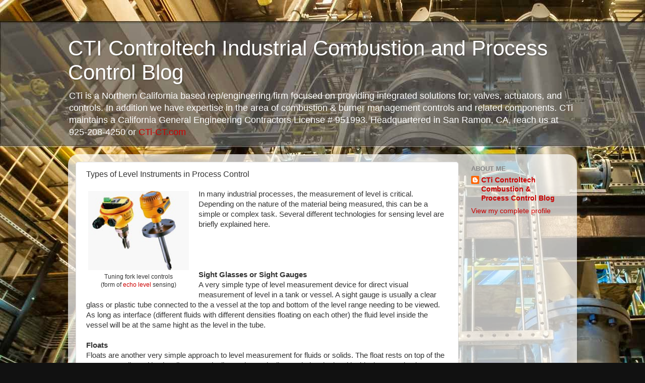

--- FILE ---
content_type: text/html; charset=UTF-8
request_url: https://blog.cti-ct.com/2014/10/types-of-level-instruments-in-process.html
body_size: 8962
content:
<!DOCTYPE html>
<html class='v2' dir='ltr' xmlns='http://www.w3.org/1999/xhtml' xmlns:b='http://www.google.com/2005/gml/b' xmlns:data='http://www.google.com/2005/gml/data' xmlns:expr='http://www.google.com/2005/gml/expr'>
<head>
<link href='https://www.blogger.com/static/v1/widgets/335934321-css_bundle_v2.css' rel='stylesheet' type='text/css'/>
<meta content='width=1100' name='viewport'/>
<meta content='text/html; charset=UTF-8' http-equiv='Content-Type'/>
<meta content='blogger' name='generator'/>
<link href='https://blog.cti-ct.com/favicon.ico' rel='icon' type='image/x-icon'/>
<link href='https://blog.cti-ct.com/2014/10/types-of-level-instruments-in-process.html' rel='canonical'/>
<link rel="alternate" type="application/atom+xml" title="CTI Controltech Industrial Combustion and Process Control Blog - Atom" href="https://blog.cti-ct.com/feeds/posts/default" />
<link rel="alternate" type="application/rss+xml" title="CTI Controltech Industrial Combustion and Process Control Blog - RSS" href="https://blog.cti-ct.com/feeds/posts/default?alt=rss" />
<link rel="service.post" type="application/atom+xml" title="CTI Controltech Industrial Combustion and Process Control Blog - Atom" href="https://www.blogger.com/feeds/2052651696265215899/posts/default" />

<link rel="alternate" type="application/atom+xml" title="CTI Controltech Industrial Combustion and Process Control Blog - Atom" href="https://blog.cti-ct.com/feeds/6093821514652460147/comments/default" />
<!--Can't find substitution for tag [blog.ieCssRetrofitLinks]-->
<link href='https://blogger.googleusercontent.com/img/b/R29vZ2xl/AVvXsEjGjJo6d68_UeRVXD1wXzQHyfQAdObb1KVS_z0LThpA2Yw9oEg09pwwjtj3avouBgdnm7JB5NfNvFYZ-MqIgDqgLoUZHPVAYU9ytqMMUxhVBs3eKIc4Bv9cT2w1q2F-EyhJpWGpdQndFX93/s1600/tuningfork.jpg' rel='image_src'/>
<meta content='https://blog.cti-ct.com/2014/10/types-of-level-instruments-in-process.html' property='og:url'/>
<meta content='Types of Level Instruments in Process Control' property='og:title'/>
<meta content='  Tuning fork level controls  (form of echo level  sensing)   In many industrial processes, the measurement of level is critical. Depending ...' property='og:description'/>
<meta content='https://blogger.googleusercontent.com/img/b/R29vZ2xl/AVvXsEjGjJo6d68_UeRVXD1wXzQHyfQAdObb1KVS_z0LThpA2Yw9oEg09pwwjtj3avouBgdnm7JB5NfNvFYZ-MqIgDqgLoUZHPVAYU9ytqMMUxhVBs3eKIc4Bv9cT2w1q2F-EyhJpWGpdQndFX93/w1200-h630-p-k-no-nu/tuningfork.jpg' property='og:image'/>
<title>Types of Level Instruments in Process Control | CTI Controltech Industrial Combustion and Process Control Blog</title>
<style id='page-skin-1' type='text/css'><!--
/*-----------------------------------------------
Blogger Template Style
Name:     Picture Window
Designer: Blogger
URL:      www.blogger.com
----------------------------------------------- */
/* Content
----------------------------------------------- */
body {
font: normal normal 15px Arial, Tahoma, Helvetica, FreeSans, sans-serif;
color: #333333;
background: #111111 url(//3.bp.blogspot.com/-dq3eojJiqto/U7MnMyry3FI/AAAAAAAAABU/kSLM0t95gz4/s0/BlogBackground4.jpg) repeat scroll top left;
}
html body .region-inner {
min-width: 0;
max-width: 100%;
width: auto;
}
.content-outer {
font-size: 90%;
}
a:link {
text-decoration:none;
color: #cc0000;
}
a:visited {
text-decoration:none;
color: #2a221a;
}
a:hover {
text-decoration:underline;
color: #0c343d;
}
.content-outer {
background: transparent none repeat scroll top left;
-moz-border-radius: 0;
-webkit-border-radius: 0;
-goog-ms-border-radius: 0;
border-radius: 0;
-moz-box-shadow: 0 0 0 rgba(0, 0, 0, .15);
-webkit-box-shadow: 0 0 0 rgba(0, 0, 0, .15);
-goog-ms-box-shadow: 0 0 0 rgba(0, 0, 0, .15);
box-shadow: 0 0 0 rgba(0, 0, 0, .15);
margin: 20px auto;
}
.content-inner {
padding: 0;
}
/* Header
----------------------------------------------- */
.header-outer {
background: transparent none repeat-x scroll top left;
_background-image: none;
color: #ffffff;
-moz-border-radius: 0;
-webkit-border-radius: 0;
-goog-ms-border-radius: 0;
border-radius: 0;
}
.Header img, .Header #header-inner {
-moz-border-radius: 0;
-webkit-border-radius: 0;
-goog-ms-border-radius: 0;
border-radius: 0;
}
.header-inner .Header .titlewrapper,
.header-inner .Header .descriptionwrapper {
padding-left: 0;
padding-right: 0;
}
.Header h1 {
font: normal normal 42px Arial, Tahoma, Helvetica, FreeSans, sans-serif;
text-shadow: 1px 1px 3px rgba(0, 0, 0, 0.3);
}
.Header h1 a {
color: #ffffff;
}
.Header .description {
font-size: 130%;
}
/* Tabs
----------------------------------------------- */
.tabs-inner {
margin: .5em 20px 0;
padding: 0;
}
.tabs-inner .section {
margin: 0;
}
.tabs-inner .widget ul {
padding: 0;
background: transparent none repeat scroll bottom;
-moz-border-radius: 0;
-webkit-border-radius: 0;
-goog-ms-border-radius: 0;
border-radius: 0;
}
.tabs-inner .widget li {
border: none;
}
.tabs-inner .widget li a {
display: inline-block;
padding: .5em 1em;
margin-right: .25em;
color: #ffffff;
font: normal normal 15px Arial, Tahoma, Helvetica, FreeSans, sans-serif;
-moz-border-radius: 10px 10px 0 0;
-webkit-border-top-left-radius: 10px;
-webkit-border-top-right-radius: 10px;
-goog-ms-border-radius: 10px 10px 0 0;
border-radius: 10px 10px 0 0;
background: transparent url(//www.blogblog.com/1kt/transparent/black50.png) repeat scroll top left;
border-right: 1px solid transparent;
}
.tabs-inner .widget li:first-child a {
padding-left: 1.25em;
-moz-border-radius-topleft: 10px;
-moz-border-radius-bottomleft: 0;
-webkit-border-top-left-radius: 10px;
-webkit-border-bottom-left-radius: 0;
-goog-ms-border-top-left-radius: 10px;
-goog-ms-border-bottom-left-radius: 0;
border-top-left-radius: 10px;
border-bottom-left-radius: 0;
}
.tabs-inner .widget li.selected a,
.tabs-inner .widget li a:hover {
position: relative;
z-index: 1;
background: transparent url(//www.blogblog.com/1kt/transparent/white80.png) repeat scroll bottom;
color: #336699;
-moz-box-shadow: 0 0 3px rgba(0, 0, 0, .15);
-webkit-box-shadow: 0 0 3px rgba(0, 0, 0, .15);
-goog-ms-box-shadow: 0 0 3px rgba(0, 0, 0, .15);
box-shadow: 0 0 3px rgba(0, 0, 0, .15);
}
/* Headings
----------------------------------------------- */
h2 {
font: bold normal 13px Arial, Tahoma, Helvetica, FreeSans, sans-serif;
text-transform: uppercase;
color: #888888;
margin: .5em 0;
}
/* Main
----------------------------------------------- */
.main-outer {
background: transparent url(//www.blogblog.com/1kt/transparent/white80.png) repeat scroll top left;
-moz-border-radius: 20px 20px 0 0;
-webkit-border-top-left-radius: 20px;
-webkit-border-top-right-radius: 20px;
-webkit-border-bottom-left-radius: 0;
-webkit-border-bottom-right-radius: 0;
-goog-ms-border-radius: 20px 20px 0 0;
border-radius: 20px 20px 0 0;
-moz-box-shadow: 0 1px 3px rgba(0, 0, 0, .15);
-webkit-box-shadow: 0 1px 3px rgba(0, 0, 0, .15);
-goog-ms-box-shadow: 0 1px 3px rgba(0, 0, 0, .15);
box-shadow: 0 1px 3px rgba(0, 0, 0, .15);
}
.main-inner {
padding: 15px 20px 20px;
}
.main-inner .column-center-inner {
padding: 0 0;
}
.main-inner .column-left-inner {
padding-left: 0;
}
.main-inner .column-right-inner {
padding-right: 0;
}
/* Posts
----------------------------------------------- */
h3.post-title {
margin: 0;
font: normal normal 16px Arial, Tahoma, Helvetica, FreeSans, sans-serif;
}
.comments h4 {
margin: 1em 0 0;
font: normal normal 16px Arial, Tahoma, Helvetica, FreeSans, sans-serif;
}
.date-header span {
color: #333333;
}
.post-outer {
background-color: #ffffff;
border: solid 1px #dddddd;
-moz-border-radius: 5px;
-webkit-border-radius: 5px;
border-radius: 5px;
-goog-ms-border-radius: 5px;
padding: 15px 20px;
margin: 0 -20px 20px;
}
.post-body {
line-height: 1.4;
font-size: 110%;
position: relative;
}
.post-header {
margin: 0 0 1.5em;
color: #999999;
line-height: 1.6;
}
.post-footer {
margin: .5em 0 0;
color: #999999;
line-height: 1.6;
}
#blog-pager {
font-size: 140%
}
#comments .comment-author {
padding-top: 1.5em;
border-top: dashed 1px #ccc;
border-top: dashed 1px rgba(128, 128, 128, .5);
background-position: 0 1.5em;
}
#comments .comment-author:first-child {
padding-top: 0;
border-top: none;
}
.avatar-image-container {
margin: .2em 0 0;
}
/* Comments
----------------------------------------------- */
.comments .comments-content .icon.blog-author {
background-repeat: no-repeat;
background-image: url([data-uri]);
}
.comments .comments-content .loadmore a {
border-top: 1px solid #0c343d;
border-bottom: 1px solid #0c343d;
}
.comments .continue {
border-top: 2px solid #0c343d;
}
/* Widgets
----------------------------------------------- */
.widget ul, .widget #ArchiveList ul.flat {
padding: 0;
list-style: none;
}
.widget ul li, .widget #ArchiveList ul.flat li {
border-top: dashed 1px #ccc;
border-top: dashed 1px rgba(128, 128, 128, .5);
}
.widget ul li:first-child, .widget #ArchiveList ul.flat li:first-child {
border-top: none;
}
.widget .post-body ul {
list-style: disc;
}
.widget .post-body ul li {
border: none;
}
/* Footer
----------------------------------------------- */
.footer-outer {
color:#cccccc;
background: transparent url(//www.blogblog.com/1kt/transparent/black50.png) repeat scroll top left;
-moz-border-radius: 0 0 20px 20px;
-webkit-border-top-left-radius: 0;
-webkit-border-top-right-radius: 0;
-webkit-border-bottom-left-radius: 20px;
-webkit-border-bottom-right-radius: 20px;
-goog-ms-border-radius: 0 0 20px 20px;
border-radius: 0 0 20px 20px;
-moz-box-shadow: 0 1px 3px rgba(0, 0, 0, .15);
-webkit-box-shadow: 0 1px 3px rgba(0, 0, 0, .15);
-goog-ms-box-shadow: 0 1px 3px rgba(0, 0, 0, .15);
box-shadow: 0 1px 3px rgba(0, 0, 0, .15);
}
.footer-inner {
padding: 10px 20px 20px;
}
.footer-outer a {
color: #99ccee;
}
.footer-outer a:visited {
color: #77aaee;
}
.footer-outer a:hover {
color: #33aaff;
}
.footer-outer .widget h2 {
color: #aaaaaa;
}
/* Mobile
----------------------------------------------- */
html body.mobile {
height: auto;
}
html body.mobile {
min-height: 480px;
background-size: 100% auto;
}
.mobile .body-fauxcolumn-outer {
background: transparent none repeat scroll top left;
}
html .mobile .mobile-date-outer, html .mobile .blog-pager {
border-bottom: none;
background: transparent url(//www.blogblog.com/1kt/transparent/white80.png) repeat scroll top left;
margin-bottom: 10px;
}
.mobile .date-outer {
background: transparent url(//www.blogblog.com/1kt/transparent/white80.png) repeat scroll top left;
}
.mobile .header-outer, .mobile .main-outer,
.mobile .post-outer, .mobile .footer-outer {
-moz-border-radius: 0;
-webkit-border-radius: 0;
-goog-ms-border-radius: 0;
border-radius: 0;
}
.mobile .content-outer,
.mobile .main-outer,
.mobile .post-outer {
background: inherit;
border: none;
}
.mobile .content-outer {
font-size: 100%;
}
.mobile-link-button {
background-color: #cc0000;
}
.mobile-link-button a:link, .mobile-link-button a:visited {
color: #ffffff;
}
.mobile-index-contents {
color: #333333;
}
.mobile .tabs-inner .PageList .widget-content {
background: transparent url(//www.blogblog.com/1kt/transparent/white80.png) repeat scroll bottom;
color: #336699;
}
.mobile .tabs-inner .PageList .widget-content .pagelist-arrow {
border-left: 1px solid transparent;
}

--></style>
<style id='template-skin-1' type='text/css'><!--
body {
min-width: 1010px;
}
.content-outer, .content-fauxcolumn-outer, .region-inner {
min-width: 1010px;
max-width: 1010px;
_width: 1010px;
}
.main-inner .columns {
padding-left: 0px;
padding-right: 220px;
}
.main-inner .fauxcolumn-center-outer {
left: 0px;
right: 220px;
/* IE6 does not respect left and right together */
_width: expression(this.parentNode.offsetWidth -
parseInt("0px") -
parseInt("220px") + 'px');
}
.main-inner .fauxcolumn-left-outer {
width: 0px;
}
.main-inner .fauxcolumn-right-outer {
width: 220px;
}
.main-inner .column-left-outer {
width: 0px;
right: 100%;
margin-left: -0px;
}
.main-inner .column-right-outer {
width: 220px;
margin-right: -220px;
}
#layout {
min-width: 0;
}
#layout .content-outer {
min-width: 0;
width: 800px;
}
#layout .region-inner {
min-width: 0;
width: auto;
}
--></style>
<link href='https://www.blogger.com/dyn-css/authorization.css?targetBlogID=2052651696265215899&amp;zx=58498f55-1623-467c-8c69-fe3942c7cada' media='none' onload='if(media!=&#39;all&#39;)media=&#39;all&#39;' rel='stylesheet'/><noscript><link href='https://www.blogger.com/dyn-css/authorization.css?targetBlogID=2052651696265215899&amp;zx=58498f55-1623-467c-8c69-fe3942c7cada' rel='stylesheet'/></noscript>
<meta name='google-adsense-platform-account' content='ca-host-pub-1556223355139109'/>
<meta name='google-adsense-platform-domain' content='blogspot.com'/>

</head>
<body class='loading variant-open'>
<div class='navbar no-items section' id='navbar'>
</div>
<div class='body-fauxcolumns'>
<div class='fauxcolumn-outer body-fauxcolumn-outer'>
<div class='cap-top'>
<div class='cap-left'></div>
<div class='cap-right'></div>
</div>
<div class='fauxborder-left'>
<div class='fauxborder-right'></div>
<div class='fauxcolumn-inner'>
</div>
</div>
<div class='cap-bottom'>
<div class='cap-left'></div>
<div class='cap-right'></div>
</div>
</div>
</div>
<div class='content'>
<div class='content-fauxcolumns'>
<div class='fauxcolumn-outer content-fauxcolumn-outer'>
<div class='cap-top'>
<div class='cap-left'></div>
<div class='cap-right'></div>
</div>
<div class='fauxborder-left'>
<div class='fauxborder-right'></div>
<div class='fauxcolumn-inner'>
</div>
</div>
<div class='cap-bottom'>
<div class='cap-left'></div>
<div class='cap-right'></div>
</div>
</div>
</div>
<div class='content-outer'>
<div class='content-cap-top cap-top'>
<div class='cap-left'></div>
<div class='cap-right'></div>
</div>
<div class='fauxborder-left content-fauxborder-left'>
<div class='fauxborder-right content-fauxborder-right'></div>
<div class='content-inner'>
<header>
<div class='header-outer'>
<div class='header-cap-top cap-top'>
<div class='cap-left'></div>
<div class='cap-right'></div>
</div>
<div class='fauxborder-left header-fauxborder-left'>
<div class='fauxborder-right header-fauxborder-right'></div>
<div class='region-inner header-inner'>
<div class='header section' id='header'><div class='widget Header' data-version='1' id='Header1'>
<div id='header-inner'>
<div class='titlewrapper'>
<h1 class='title'>
<a href='https://blog.cti-ct.com/'>
CTI Controltech Industrial Combustion and Process Control Blog
</a>
</h1>
</div>
<div class='descriptionwrapper'>
<p class='description'><span>CTi is a Northern California based rep/engineering firm focused on providing integrated solutions for; valves, actuators, and controls. In addition we have expertise in  the area of combustion &amp; burner management controls and related components.

CTi maintains a California General Engineering Contractors License # 951993. Headquartered in San Ramon, CA, reach us at 925-208-4250 or <a href="http://www.cti-ct.com">CTi-CT.com</a>
</span></p>
</div>
</div>
</div></div>
</div>
</div>
<div class='header-cap-bottom cap-bottom'>
<div class='cap-left'></div>
<div class='cap-right'></div>
</div>
</div>
</header>
<div class='tabs-outer'>
<div class='tabs-cap-top cap-top'>
<div class='cap-left'></div>
<div class='cap-right'></div>
</div>
<div class='fauxborder-left tabs-fauxborder-left'>
<div class='fauxborder-right tabs-fauxborder-right'></div>
<div class='region-inner tabs-inner'>
<div class='tabs no-items section' id='crosscol'></div>
<div class='tabs no-items section' id='crosscol-overflow'></div>
</div>
</div>
<div class='tabs-cap-bottom cap-bottom'>
<div class='cap-left'></div>
<div class='cap-right'></div>
</div>
</div>
<div class='main-outer'>
<div class='main-cap-top cap-top'>
<div class='cap-left'></div>
<div class='cap-right'></div>
</div>
<div class='fauxborder-left main-fauxborder-left'>
<div class='fauxborder-right main-fauxborder-right'></div>
<div class='region-inner main-inner'>
<div class='columns fauxcolumns'>
<div class='fauxcolumn-outer fauxcolumn-center-outer'>
<div class='cap-top'>
<div class='cap-left'></div>
<div class='cap-right'></div>
</div>
<div class='fauxborder-left'>
<div class='fauxborder-right'></div>
<div class='fauxcolumn-inner'>
</div>
</div>
<div class='cap-bottom'>
<div class='cap-left'></div>
<div class='cap-right'></div>
</div>
</div>
<div class='fauxcolumn-outer fauxcolumn-left-outer'>
<div class='cap-top'>
<div class='cap-left'></div>
<div class='cap-right'></div>
</div>
<div class='fauxborder-left'>
<div class='fauxborder-right'></div>
<div class='fauxcolumn-inner'>
</div>
</div>
<div class='cap-bottom'>
<div class='cap-left'></div>
<div class='cap-right'></div>
</div>
</div>
<div class='fauxcolumn-outer fauxcolumn-right-outer'>
<div class='cap-top'>
<div class='cap-left'></div>
<div class='cap-right'></div>
</div>
<div class='fauxborder-left'>
<div class='fauxborder-right'></div>
<div class='fauxcolumn-inner'>
</div>
</div>
<div class='cap-bottom'>
<div class='cap-left'></div>
<div class='cap-right'></div>
</div>
</div>
<!-- corrects IE6 width calculation -->
<div class='columns-inner'>
<div class='column-center-outer'>
<div class='column-center-inner'>
<div class='main section' id='main'><div class='widget Blog' data-version='1' id='Blog1'>
<div class='blog-posts hfeed'>

          <div class="date-outer">
        

          <div class="date-posts">
        
<div class='post-outer'>
<div class='post hentry' itemprop='blogPost' itemscope='itemscope' itemtype='http://schema.org/BlogPosting'>
<meta content='https://blogger.googleusercontent.com/img/b/R29vZ2xl/AVvXsEjGjJo6d68_UeRVXD1wXzQHyfQAdObb1KVS_z0LThpA2Yw9oEg09pwwjtj3avouBgdnm7JB5NfNvFYZ-MqIgDqgLoUZHPVAYU9ytqMMUxhVBs3eKIc4Bv9cT2w1q2F-EyhJpWGpdQndFX93/s1600/tuningfork.jpg' itemprop='image_url'/>
<meta content='2052651696265215899' itemprop='blogId'/>
<meta content='6093821514652460147' itemprop='postId'/>
<a name='6093821514652460147'></a>
<h3 class='post-title entry-title' itemprop='name'>
Types of Level Instruments in Process Control
</h3>
<div class='post-header'>
<div class='post-header-line-1'></div>
</div>
<div class='post-body entry-content' id='post-body-6093821514652460147' itemprop='description articleBody'>
<table cellpadding="0" cellspacing="0" class="tr-caption-container" style="float: left; margin-right: 1em; text-align: left;"><tbody>
<tr><td style="text-align: center;"><a href="https://blogger.googleusercontent.com/img/b/R29vZ2xl/AVvXsEjGjJo6d68_UeRVXD1wXzQHyfQAdObb1KVS_z0LThpA2Yw9oEg09pwwjtj3avouBgdnm7JB5NfNvFYZ-MqIgDqgLoUZHPVAYU9ytqMMUxhVBs3eKIc4Bv9cT2w1q2F-EyhJpWGpdQndFX93/s1600/tuningfork.jpg" imageanchor="1" style="clear: left; margin-bottom: 1em; margin-left: auto; margin-right: auto;"><img alt="Tuning fork level" border="0" height="157" src="https://blogger.googleusercontent.com/img/b/R29vZ2xl/AVvXsEjGjJo6d68_UeRVXD1wXzQHyfQAdObb1KVS_z0LThpA2Yw9oEg09pwwjtj3avouBgdnm7JB5NfNvFYZ-MqIgDqgLoUZHPVAYU9ytqMMUxhVBs3eKIc4Bv9cT2w1q2F-EyhJpWGpdQndFX93/s1600/tuningfork.jpg" title="Tuning fork level" width="200" /></a></td></tr>
<tr><td class="tr-caption" style="text-align: center;">Tuning fork level controls<br />
(form of <a href="http://www.cti-ct.com/article_67_Jerguson.cfm" target="_blank">echo level</a>&nbsp;sensing)</td></tr>
</tbody></table>
In many industrial processes, the measurement of level is critical. Depending on the nature of the material being measured, this can be a simple or complex task. Several different technologies for sensing level are briefly explained here.<br />
<br />
<b><br /></b>
<b><br /></b>
<b><br /></b>
<b>Sight Glasses or Sight Gauges</b><br />
A very simple type of level measurement device for direct visual measurement of level in a tank or vessel. A sight gauge is usually a clear glass or plastic tube connected to the a vessel at the top and bottom of the level range needing to be viewed. As long as interface (different fluids with different densities floating on each other) the fluid level inside the vessel will be at the same hight as the level in the tube.<br />
<a name="more"></a><br />
<b>Floats</b><br />
Floats are another very simple approach to level measurement for fluids or solids. The float rests on top of the process media and is visually, magnetically, or electronically coupled to the level inside the vessel. It is important that the float material be compatible with the process media and that it freely moves on top of the process.<br />
<br />
<b>Hydrostatic Pressure</b><br />
One of the most common ways to measure level because of the relationship between pressure of a fluid column with the changing level inside the vessel. Sensing is done via pressure sensor (gauge or transmitter) which is attached to the bottom of a tank or vessel, and measures the static column of liquid. The pressure signal is then calculated and conveyed to read level.<br />
<br />
<b>Bubbler Systems</b><br />
Basically a variation of the hydrostatic pressure method, a bubbler system measure the pressure required to push bubbles of a purge gas out of the end of a dip tube. Basically, the deeper the tip of the dip tube is, the greater pressure required to produce bubbles. The amount of pressure can be correlated to level. Bubblers are a good alternative when sensing corrosive liquids.<br />
<br />
<b>Displacer Level</b><br />
<table cellpadding="0" cellspacing="0" class="tr-caption-container" style="float: right; margin-left: 1em; text-align: right;"><tbody>
<tr><td style="text-align: center;"><a href="https://blogger.googleusercontent.com/img/b/R29vZ2xl/AVvXsEjrfQA-ryDtlDHX1kW_RCpHLDsL4YeH1vRAuOGsyzjcylBXBcwQZb5LcWxRXIfAwNLsx5l7thbqyEawWgD6lwVlS8Blgis176b9OrJLNznFtqryNalGHuGtBZ5E4p2Av-lBYx6Nn5Yb22Hd/s1600/Float-Displacer-2.png" imageanchor="1" style="clear: right; margin-bottom: 1em; margin-left: auto; margin-right: auto;"><img alt="Displacer Level" border="0" src="https://blogger.googleusercontent.com/img/b/R29vZ2xl/AVvXsEjrfQA-ryDtlDHX1kW_RCpHLDsL4YeH1vRAuOGsyzjcylBXBcwQZb5LcWxRXIfAwNLsx5l7thbqyEawWgD6lwVlS8Blgis176b9OrJLNznFtqryNalGHuGtBZ5E4p2Av-lBYx6Nn5Yb22Hd/s1600/Float-Displacer-2.png" title="Displacer Level" /></a></td></tr>
<tr><td class="tr-caption" style="text-align: center;"><a href="http://www.cti-ct.com/article_67_Jerguson.cfm" target="_blank">Displacer Level Control</a></td></tr>
</tbody></table>
Displacement level devices are based upon the laws of buoyancy, and the amount of liquid displaced by an object. A float, which can be located inside its own isolated vessel (or cage), or can be hanging directly in the process, is calibrated the displacement of the liquid being measured. A displacer, which is usually a sealed metal tube, hang's in place in the process media and as more of the displacer&#8217;s volume becomes submerged, the buoyant force is increased, making the displacer "lighter" and changing the tension of a rod or linkage.<br />
<br />
<b>Echo (Ultrasonic, Radar, Laser)</b><br />
Level measured by bouncing some wave form (sound, light, magnet) off the surface of liquids and measuring their time of flight.<br />
<br />
<b>Capacitance Level</b><br />
Capacitive level instruments measure the electrical capacitance of a conductive rod inserted vertically into a process vessel. As process level increases, the capacitance between the rod and the vessel walls increases, causing a signal change in the instruments circuitry.<br />
<br />
<b>Weight</b><br />
Level is measured by knowing the empty weight of a vessel and the full weigh of a vessel, and calibrating important points between.<br />
<br />
<div style='clear: both;'></div>
</div>
<div class='post-footer'>
<div class='post-footer-line post-footer-line-1'><span class='post-author vcard'>
Posted by
<span class='fn' itemprop='author' itemscope='itemscope' itemtype='http://schema.org/Person'>
<meta content='https://www.blogger.com/profile/01103870849553700279' itemprop='url'/>
<a class='g-profile' href='https://www.blogger.com/profile/01103870849553700279' rel='author' title='author profile'>
<span itemprop='name'>CTi Controltech Combustion &amp; Process Control Blog</span>
</a>
</span>
</span>
<span class='post-timestamp'>
</span>
<span class='post-comment-link'>
</span>
<span class='post-icons'>
<span class='item-control blog-admin pid-458761335'>
<a href='https://www.blogger.com/post-edit.g?blogID=2052651696265215899&postID=6093821514652460147&from=pencil' title='Edit Post'>
<img alt='' class='icon-action' height='18' src='https://resources.blogblog.com/img/icon18_edit_allbkg.gif' width='18'/>
</a>
</span>
</span>
<div class='post-share-buttons goog-inline-block'>
</div>
</div>
<div class='post-footer-line post-footer-line-2'><span class='post-labels'>
Labels:
<a href='https://blog.cti-ct.com/search/label/capacitance' rel='tag'>capacitance</a>,
<a href='https://blog.cti-ct.com/search/label/continuous' rel='tag'>continuous</a>,
<a href='https://blog.cti-ct.com/search/label/displacer' rel='tag'>displacer</a>,
<a href='https://blog.cti-ct.com/search/label/level%20control' rel='tag'>level control</a>,
<a href='https://blog.cti-ct.com/search/label/point' rel='tag'>point</a>,
<a href='https://blog.cti-ct.com/search/label/process%20instrumentation' rel='tag'>process instrumentation</a>,
<a href='https://blog.cti-ct.com/search/label/ultrasonic' rel='tag'>ultrasonic</a>
</span>
</div>
<div class='post-footer-line post-footer-line-3'><span class='post-location'>
</span>
</div>
</div>
</div>
<div class='comments' id='comments'>
<a name='comments'></a>
</div>
</div>

        </div></div>
      
</div>
<div class='blog-pager' id='blog-pager'>
<span id='blog-pager-newer-link'>
<a class='blog-pager-newer-link' href='https://blog.cti-ct.com/2014/10/an-industrial-electric-actuator_14.html' id='Blog1_blog-pager-newer-link' title='Newer Post'>Newer Post</a>
</span>
<span id='blog-pager-older-link'>
<a class='blog-pager-older-link' href='https://blog.cti-ct.com/2014/10/8-tips-for-control-valve-selection.html' id='Blog1_blog-pager-older-link' title='Older Post'>Older Post</a>
</span>
<a class='home-link' href='https://blog.cti-ct.com/'>Home</a>
</div>
<div class='clear'></div>
<div class='post-feeds'>
</div>
</div></div>
</div>
</div>
<div class='column-left-outer'>
<div class='column-left-inner'>
<aside>
</aside>
</div>
</div>
<div class='column-right-outer'>
<div class='column-right-inner'>
<aside>
<div class='sidebar section' id='sidebar-right-1'><div class='widget Profile' data-version='1' id='Profile1'>
<h2>About Me</h2>
<div class='widget-content'>
<dl class='profile-datablock'>
<dt class='profile-data'>
<a class='profile-name-link g-profile' href='https://www.blogger.com/profile/01103870849553700279' rel='author' style='background-image: url(//www.blogger.com/img/logo-16.png);'>
CTi Controltech Combustion &amp; Process Control Blog
</a>
</dt>
</dl>
<a class='profile-link' href='https://www.blogger.com/profile/01103870849553700279' rel='author'>View my complete profile</a>
<div class='clear'></div>
</div>
</div></div>
</aside>
</div>
</div>
</div>
<div style='clear: both'></div>
<!-- columns -->
</div>
<!-- main -->
</div>
</div>
<div class='main-cap-bottom cap-bottom'>
<div class='cap-left'></div>
<div class='cap-right'></div>
</div>
</div>
<footer>
<div class='footer-outer'>
<div class='footer-cap-top cap-top'>
<div class='cap-left'></div>
<div class='cap-right'></div>
</div>
<div class='fauxborder-left footer-fauxborder-left'>
<div class='fauxborder-right footer-fauxborder-right'></div>
<div class='region-inner footer-inner'>
<div class='foot no-items section' id='footer-1'></div>
<table border='0' cellpadding='0' cellspacing='0' class='section-columns columns-2'>
<tbody>
<tr>
<td class='first columns-cell'>
<div class='foot no-items section' id='footer-2-1'></div>
</td>
<td class='columns-cell'>
<div class='foot no-items section' id='footer-2-2'></div>
</td>
</tr>
</tbody>
</table>
<!-- outside of the include in order to lock Attribution widget -->
<div class='foot section' id='footer-3'><div class='widget Attribution' data-version='1' id='Attribution1'>
<div class='widget-content' style='text-align: center;'>
Picture Window theme. Powered by <a href='https://www.blogger.com' target='_blank'>Blogger</a>.
</div>
<div class='clear'></div>
</div></div>
</div>
</div>
<div class='footer-cap-bottom cap-bottom'>
<div class='cap-left'></div>
<div class='cap-right'></div>
</div>
</div>
</footer>
<!-- content -->
</div>
</div>
<div class='content-cap-bottom cap-bottom'>
<div class='cap-left'></div>
<div class='cap-right'></div>
</div>
</div>
</div>
<script type='text/javascript'>
    window.setTimeout(function() {
        document.body.className = document.body.className.replace('loading', '');
      }, 10);
  </script>

<script type="text/javascript" src="https://www.blogger.com/static/v1/widgets/3845888474-widgets.js"></script>
<script type='text/javascript'>
window['__wavt'] = 'AOuZoY60-JNRjFO35uZPa2RfeqNDgS2-gw:1768669866430';_WidgetManager._Init('//www.blogger.com/rearrange?blogID\x3d2052651696265215899','//blog.cti-ct.com/2014/10/types-of-level-instruments-in-process.html','2052651696265215899');
_WidgetManager._SetDataContext([{'name': 'blog', 'data': {'blogId': '2052651696265215899', 'title': 'CTI Controltech Industrial Combustion and Process Control Blog', 'url': 'https://blog.cti-ct.com/2014/10/types-of-level-instruments-in-process.html', 'canonicalUrl': 'https://blog.cti-ct.com/2014/10/types-of-level-instruments-in-process.html', 'homepageUrl': 'https://blog.cti-ct.com/', 'searchUrl': 'https://blog.cti-ct.com/search', 'canonicalHomepageUrl': 'https://blog.cti-ct.com/', 'blogspotFaviconUrl': 'https://blog.cti-ct.com/favicon.ico', 'bloggerUrl': 'https://www.blogger.com', 'hasCustomDomain': true, 'httpsEnabled': true, 'enabledCommentProfileImages': true, 'gPlusViewType': 'FILTERED_POSTMOD', 'adultContent': false, 'analyticsAccountNumber': '', 'encoding': 'UTF-8', 'locale': 'en', 'localeUnderscoreDelimited': 'en', 'languageDirection': 'ltr', 'isPrivate': false, 'isMobile': false, 'isMobileRequest': false, 'mobileClass': '', 'isPrivateBlog': false, 'isDynamicViewsAvailable': true, 'feedLinks': '\x3clink rel\x3d\x22alternate\x22 type\x3d\x22application/atom+xml\x22 title\x3d\x22CTI Controltech Industrial Combustion and Process Control Blog - Atom\x22 href\x3d\x22https://blog.cti-ct.com/feeds/posts/default\x22 /\x3e\n\x3clink rel\x3d\x22alternate\x22 type\x3d\x22application/rss+xml\x22 title\x3d\x22CTI Controltech Industrial Combustion and Process Control Blog - RSS\x22 href\x3d\x22https://blog.cti-ct.com/feeds/posts/default?alt\x3drss\x22 /\x3e\n\x3clink rel\x3d\x22service.post\x22 type\x3d\x22application/atom+xml\x22 title\x3d\x22CTI Controltech Industrial Combustion and Process Control Blog - Atom\x22 href\x3d\x22https://www.blogger.com/feeds/2052651696265215899/posts/default\x22 /\x3e\n\n\x3clink rel\x3d\x22alternate\x22 type\x3d\x22application/atom+xml\x22 title\x3d\x22CTI Controltech Industrial Combustion and Process Control Blog - Atom\x22 href\x3d\x22https://blog.cti-ct.com/feeds/6093821514652460147/comments/default\x22 /\x3e\n', 'meTag': '', 'adsenseHostId': 'ca-host-pub-1556223355139109', 'adsenseHasAds': false, 'adsenseAutoAds': false, 'boqCommentIframeForm': true, 'loginRedirectParam': '', 'isGoogleEverywhereLinkTooltipEnabled': true, 'view': '', 'dynamicViewsCommentsSrc': '//www.blogblog.com/dynamicviews/4224c15c4e7c9321/js/comments.js', 'dynamicViewsScriptSrc': '//www.blogblog.com/dynamicviews/2dfa401275732ff9', 'plusOneApiSrc': 'https://apis.google.com/js/platform.js', 'disableGComments': true, 'interstitialAccepted': false, 'sharing': {'platforms': [{'name': 'Get link', 'key': 'link', 'shareMessage': 'Get link', 'target': ''}, {'name': 'Facebook', 'key': 'facebook', 'shareMessage': 'Share to Facebook', 'target': 'facebook'}, {'name': 'BlogThis!', 'key': 'blogThis', 'shareMessage': 'BlogThis!', 'target': 'blog'}, {'name': 'X', 'key': 'twitter', 'shareMessage': 'Share to X', 'target': 'twitter'}, {'name': 'Pinterest', 'key': 'pinterest', 'shareMessage': 'Share to Pinterest', 'target': 'pinterest'}, {'name': 'Email', 'key': 'email', 'shareMessage': 'Email', 'target': 'email'}], 'disableGooglePlus': true, 'googlePlusShareButtonWidth': 0, 'googlePlusBootstrap': '\x3cscript type\x3d\x22text/javascript\x22\x3ewindow.___gcfg \x3d {\x27lang\x27: \x27en\x27};\x3c/script\x3e'}, 'hasCustomJumpLinkMessage': false, 'jumpLinkMessage': 'Read more', 'pageType': 'item', 'postId': '6093821514652460147', 'postImageThumbnailUrl': 'https://blogger.googleusercontent.com/img/b/R29vZ2xl/AVvXsEjGjJo6d68_UeRVXD1wXzQHyfQAdObb1KVS_z0LThpA2Yw9oEg09pwwjtj3avouBgdnm7JB5NfNvFYZ-MqIgDqgLoUZHPVAYU9ytqMMUxhVBs3eKIc4Bv9cT2w1q2F-EyhJpWGpdQndFX93/s72-c/tuningfork.jpg', 'postImageUrl': 'https://blogger.googleusercontent.com/img/b/R29vZ2xl/AVvXsEjGjJo6d68_UeRVXD1wXzQHyfQAdObb1KVS_z0LThpA2Yw9oEg09pwwjtj3avouBgdnm7JB5NfNvFYZ-MqIgDqgLoUZHPVAYU9ytqMMUxhVBs3eKIc4Bv9cT2w1q2F-EyhJpWGpdQndFX93/s1600/tuningfork.jpg', 'pageName': 'Types of Level Instruments in Process Control', 'pageTitle': 'CTI Controltech Industrial Combustion and Process Control Blog: Types of Level Instruments in Process Control'}}, {'name': 'features', 'data': {}}, {'name': 'messages', 'data': {'edit': 'Edit', 'linkCopiedToClipboard': 'Link copied to clipboard!', 'ok': 'Ok', 'postLink': 'Post Link'}}, {'name': 'template', 'data': {'name': 'custom', 'localizedName': 'Custom', 'isResponsive': false, 'isAlternateRendering': false, 'isCustom': true, 'variant': 'open', 'variantId': 'open'}}, {'name': 'view', 'data': {'classic': {'name': 'classic', 'url': '?view\x3dclassic'}, 'flipcard': {'name': 'flipcard', 'url': '?view\x3dflipcard'}, 'magazine': {'name': 'magazine', 'url': '?view\x3dmagazine'}, 'mosaic': {'name': 'mosaic', 'url': '?view\x3dmosaic'}, 'sidebar': {'name': 'sidebar', 'url': '?view\x3dsidebar'}, 'snapshot': {'name': 'snapshot', 'url': '?view\x3dsnapshot'}, 'timeslide': {'name': 'timeslide', 'url': '?view\x3dtimeslide'}, 'isMobile': false, 'title': 'Types of Level Instruments in Process Control', 'description': '  Tuning fork level controls  (form of echo level \xa0sensing)   In many industrial processes, the measurement of level is critical. Depending ...', 'featuredImage': 'https://blogger.googleusercontent.com/img/b/R29vZ2xl/AVvXsEjGjJo6d68_UeRVXD1wXzQHyfQAdObb1KVS_z0LThpA2Yw9oEg09pwwjtj3avouBgdnm7JB5NfNvFYZ-MqIgDqgLoUZHPVAYU9ytqMMUxhVBs3eKIc4Bv9cT2w1q2F-EyhJpWGpdQndFX93/s1600/tuningfork.jpg', 'url': 'https://blog.cti-ct.com/2014/10/types-of-level-instruments-in-process.html', 'type': 'item', 'isSingleItem': true, 'isMultipleItems': false, 'isError': false, 'isPage': false, 'isPost': true, 'isHomepage': false, 'isArchive': false, 'isLabelSearch': false, 'postId': 6093821514652460147}}]);
_WidgetManager._RegisterWidget('_HeaderView', new _WidgetInfo('Header1', 'header', document.getElementById('Header1'), {}, 'displayModeFull'));
_WidgetManager._RegisterWidget('_BlogView', new _WidgetInfo('Blog1', 'main', document.getElementById('Blog1'), {'cmtInteractionsEnabled': false, 'lightboxEnabled': true, 'lightboxModuleUrl': 'https://www.blogger.com/static/v1/jsbin/4049919853-lbx.js', 'lightboxCssUrl': 'https://www.blogger.com/static/v1/v-css/828616780-lightbox_bundle.css'}, 'displayModeFull'));
_WidgetManager._RegisterWidget('_ProfileView', new _WidgetInfo('Profile1', 'sidebar-right-1', document.getElementById('Profile1'), {}, 'displayModeFull'));
_WidgetManager._RegisterWidget('_AttributionView', new _WidgetInfo('Attribution1', 'footer-3', document.getElementById('Attribution1'), {}, 'displayModeFull'));
</script>
</body>
</html>